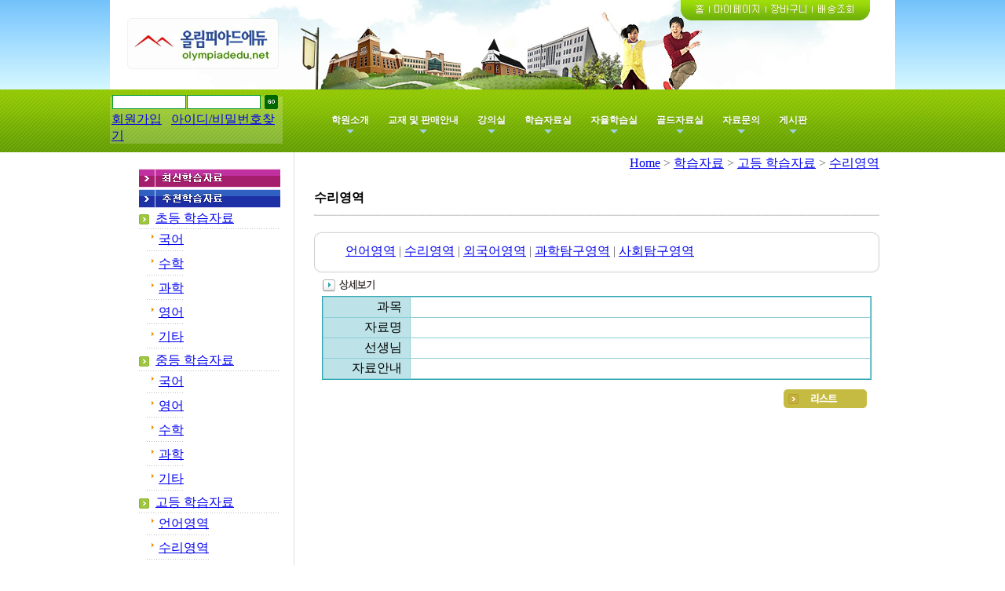

--- FILE ---
content_type: text/html
request_url: https://olympiadedu.net/sub/catalog.php?CatNo=150&Page=View&No=629&Options=N&PHPSESSID=ab7e8eb11317cc14337fcf45da8b6127&ckattempt=1
body_size: 8136
content:
<html>
<head>
<title>
올림피아드에듀</title>
<meta http-equiv="Content-Type" content="text/html; charset=euc-kr">
<meta http-equiv="Cache-Control" content="no-cache">
<meta http-equiv="Pragma" content="no-cache">
<script language = "JavaScript">
<!-- 
// 상세 검색
function Detail_Search(ref) {
	var window_left = (screen.width-640)/2;
	var window_top = (screen.height-480)/2;
	window.open(ref,"Detail_Search",'width=500,height=300,status=no,scrollbars=no,top=' + window_top + ',left=' + window_left + '');
}

function Search_Checked(form) {
	if (!form.keyword.value) {
		alert("검색하실 키워드를 입력하여 주십시오.");
		form.keyword.focus();
		return false;
	}
	return true;
}

function NewWindow(mypage, myname, w, h, scroll) { 
var winl = (screen.width - w) / 2; 
var wint = (screen.height - h) / 2; 
winprops = 'height='+h+',width='+w+',top='+wint+',left='+winl+',scrollbars='+scroll+',resizable' 
win = window.open(mypage, myname, winprops) 
if (parseInt(navigator.appVersion) >= 4) { win.window.focus(); } 
} 


function View_Large_Picture(Code) {
	window.open('./picture_view.php?Code='+Code,"checkIDWin",'width=630,height=520,status=no');
}

function new_window(name, url, left, top, width, height, toolbar, menubar, statusbar, scrollbar, resizable) 
{ 
  toolbar_str = toolbar ? 'yes' : 'no'; 
  menubar_str = menubar ? 'yes' : 'no'; 
  statusbar_str = statusbar ? 'yes' : 'no'; 
  scrollbar_str = scrollbar ? 'yes' : 'no'; 
  resizable_str = resizable ? 'yes' : 'no'; 
  window.open(url, name, 'left='+left+',top='+top+',width='+width+',height='+height+',toolbar='+toolbar_str+',menubar='+menubar_str+',status='+statusbar_str+',scrollbars='+scrollbar_str+',resizable='+resizable_str); 
} 
// --> 
</script>
<script language="JavaScript" type="text/JavaScript" src="https://www.olympiadedu.net/embed.js"></script>

<style type="text/css">
<!--
@import url("https://www.olympiadedu.net/style.css");
@import url("style.css");
-->
</style>


<script type="text/javascript"> //<![CDATA[ 
var tlJsHost = ((window.location.protocol == "https:") ? "https://secure.comodo.com/" : "http://www.trustlogo.com/");
document.write(unescape("%3Cscript src='" + tlJsHost + "trustlogo/javascript/trustlogo.js' type='text/javascript'%3E%3C/script%3E"));
//]]>
</script>

</head>

<body leftmargin="0" topmargin="0" marginwidth="0" marginheight="0">
<a name="top"></a> 
<table width="100%" border="0" cellspacing="0" cellpadding="0">
	<tr>
		<td background="/img/topimg/index_top_bg.gif" align="center">
			<img src="/img/topimg/top.jpg"  border="0" usemap="#In_Map"> 	
		</td>
	</tr>
</table>
<table width="100%" border="0" cellspacing="0" cellpadding="0">
  <tr>
    <td background="/img/topimg/top_menu_bg.gif"><div align="center"><table width="1000" border="0" cellspacing="0" cellpadding="0">
   <tr>
           
    <td width="200" height="80" background="https://www.olympiadedu.net/img/leftimg/startloginimg/login.gif"><div align="center">

<!-- 로그인 폼 시작 //-->
<script language = "JavaScript">
<!-- 
function LoginForm(Form){
	if (Form.ID.value==""){
		alert("아이디를 입력하여 주십시요.");
		Form.ID.focus();
		return false;
	}
	if (Form.Pass.value==""){
		alert("비밀번호를 입력하여 주십시요.");
		Form.Pass.focus();
		return false;
	}
}			
// --> 
</script>

<!--실시간원격강의실 웹보드 시작 폼값넘김은 bottom.php하단에 있음.같이 수정해야함.-->
<script language = "JavaScript">
<!-- 
// 큰사진 보기
function View_Large_Picture(Code) {
	var window_left = (screen.width-640)/2;
	var window_top = (screen.height-480)/2;
	window.open('./picture_view.php?Code='+Code,"checkIDWin",'width=450,height=300,status=no,scrollbars=yes,top=' + window_top + ',left=' + window_left + '');
}
function onSubmit()
{
	userid = document.subForm.userid.value;
	if(userid=="") {
		alert("회원가입후 이용해 주시기 바랍니다.");
		return ;
	}
	var objWO = null;
	objWO = window.open("","myboard","top=0,left=0,width=820,height=640,scrollbars=yes"); 
	var f = document.subForm;
	f.target = "myboard";
	f.action = "http://www.webboard.co.kr/myboard.asp";
	f.submit();
}

function onSubmit()
{
	var f		= document.frm;
	f.action	= "http://www.webboard.co.kr/corps/index.php";
	f.target	= "_blank";
	f.submit();	
}
//-->
</script>
<!--실시간원격강의실 웹보드 끝-->

<table width="220" border="0" align="center" cellpadding="0" cellspacing="0">
  <form name='Login_Form' method='POST' action='https://www.olympiadedu.net:50887/member/login.php' onsubmit='return LoginForm(this)'><input type="hidden" name="PHPSESSID" value="ab7e8eb11317cc14337fcf45da8b6127" />
    <input type='hidden' name='Login' value='Login'>
    <input type='hidden' name='Prev_URL' value=''>
    <tr> 
      <td height="19"> 
        	<table border="0" align="center" cellpadding="0" cellspacing="0">
          <tr> 
            <td width="95"><div align="center"> 
                <input name="ID" type="text"    style="font-size:12px;width:98%;color:#666666;background-color:#ffffff;border-color:#009933;border-style:solid;border-width:1px;">
              </div></td>
            <td width="95"><div align="center"> 
                <input name="Pass" type="password"  style="font-size:12px;width:98%;color:#666666;background-color:#ffffff;border-color:#009933;border-style:solid;border-width:1px;">
              </div></td>
            <td width="25"><div align="center"> 
                <input name="image" type=image onfocus=this.blur() src="https://www.olympiadedu.net/img/leftimg/startloginimg/login_bt.gif"  border="0" >
              </div></td>
          </tr>
        </table>  		  
              </td>
    </tr>
    <tr> 
      <td valign="top">
	  <table border="0" align="center" cellpadding="0" cellspacing="2">
                    <tr> 
            <td><a href="../member/member_agree.php?PHPSESSID=ab7e8eb11317cc14337fcf45da8b6127" onfocus=this.blur()>회원가입</a>&nbsp;&nbsp;&nbsp;<a href="../member/find_pass.php?PHPSESSID=ab7e8eb11317cc14337fcf45da8b6127" onfocus=this.blur()>아이디/비밀번호찾기</a></td>

          </tr>
                  </table></td>
    </tr>
  </form>
</table>
<!-- 로그인 폼 끝 //-->

</div></td>

		
		<td width="800" background="/img/topimg/top_menu.gif" align="center">
		<div style='padding-left:50px;'>
			
    <!-- SmartMenus core CSS (required) -->
    <link href="/jmenu/css/sm-core-css.css" rel="stylesheet" type="text/css" />
    <!-- "sm-blue" menu theme (optional, you can use your own CSS, too) -->
    <link href="/jmenu/css/sm-blue/sm-blue.css" rel="stylesheet" type="text/css" />




    <nav id="main-nav">
      <!-- Sample menu definition -->
      <ul id="main-menu" class="sm sm-blue">


					 <li><a href="/sub/page_catalog.php?CatNo=1&PHPSESSID=ab7e8eb11317cc14337fcf45da8b6127">학원소개</a>
			 
				<ul>
										 <li><a href="/sub/page_catalog.php?CatNo=5&PHPSESSID=ab7e8eb11317cc14337fcf45da8b6127">학원소개</a></li>
					 					 <li><a href="/sub/page_catalog.php?CatNo=6&PHPSESSID=ab7e8eb11317cc14337fcf45da8b6127">찾아오시는길</a></li>
					 				</ul>

			 </li>
					 <li><a href="/sub/catalog.php?CatNo=1&PHPSESSID=ab7e8eb11317cc14337fcf45da8b6127">교재 및 판매안내</a>
			 
				<ul>
										 <li><a href="/sub/catalog.php?CatNo=7&Sort=&OutLine=menu0outline&PHPSESSID=ab7e8eb11317cc14337fcf45da8b6127">수학</a></li>
					 					 <li><a href="/sub/catalog.php?CatNo=210&Sort=&OutLine=menu1outline&PHPSESSID=ab7e8eb11317cc14337fcf45da8b6127">과학</a></li>
					 					 <li><a href="/sub/catalog.php?CatNo=211&Sort=&OutLine=menu2outline&PHPSESSID=ab7e8eb11317cc14337fcf45da8b6127">영어</a></li>
					 					 <li><a href="/sub/catalog.php?CatNo=212&Sort=&OutLine=menu3outline&PHPSESSID=ab7e8eb11317cc14337fcf45da8b6127">논술</a></li>
					 					 <li><a href="/sub/catalog.php?CatNo=213&Sort=&OutLine=menu4outline&PHPSESSID=ab7e8eb11317cc14337fcf45da8b6127">기타</a></li>
					 				</ul>

			 </li>
					 <li><a href="/sub/page_catalog.php?CatNo=36&PHPSESSID=ab7e8eb11317cc14337fcf45da8b6127">강의실</a>
			 
				<ul>
										 <li><a href="/sub/page_catalog.php?CatNo=37&PHPSESSID=ab7e8eb11317cc14337fcf45da8b6127">무료강의실 </a></li>
					 					 <li><a href="/sub/page_catalog.php?CatNo=38&PHPSESSID=ab7e8eb11317cc14337fcf45da8b6127">동영상 강의실</a></li>
					 					 <li><a href="/sub/page_catalog.php?CatNo=40&PHPSESSID=ab7e8eb11317cc14337fcf45da8b6127">화상 강의실</a></li>
					 					 <li><a href="/sub/page_catalog.php?CatNo=41&PHPSESSID=ab7e8eb11317cc14337fcf45da8b6127">실시간 원격강의실</a></li>
					 				</ul>

			 </li>
					 <li><a href="/sub/catalog.php?CatNo=5&PHPSESSID=ab7e8eb11317cc14337fcf45da8b6127">학습자료실</a>
			 
				<ul>
										 <li><a href="/sub/catalog.php?CatNo=131&Sort=&OutLine=menu0outline&PHPSESSID=ab7e8eb11317cc14337fcf45da8b6127">초등 학습자료</a></li>
					 					 <li><a href="/sub/catalog.php?CatNo=132&Sort=&OutLine=menu1outline&PHPSESSID=ab7e8eb11317cc14337fcf45da8b6127">중등 학습자료</a></li>
					 					 <li><a href="/sub/catalog.php?CatNo=133&Sort=&OutLine=menu2outline&PHPSESSID=ab7e8eb11317cc14337fcf45da8b6127">고등 학습자료</a></li>
					 					 <li><a href="/sub/catalog.php?CatNo=134&Sort=&OutLine=menu4outline&PHPSESSID=ab7e8eb11317cc14337fcf45da8b6127">특목고 입시자료</a></li>
					 					 <li><a href="/sub/catalog.php?CatNo=135&Sort=&OutLine=menu5outline&PHPSESSID=ab7e8eb11317cc14337fcf45da8b6127">경시 학습자료</a></li>
					 					 <li><a href="/sub/catalog.php?CatNo=136&Sort=&OutLine=menu6outline&PHPSESSID=ab7e8eb11317cc14337fcf45da8b6127">올림피아드 자료</a></li>
					 				</ul>

			 </li>
					 <li><a href="/sub/catalog.php?CatNo=6&PHPSESSID=ab7e8eb11317cc14337fcf45da8b6127">자율학습실</a>
			 
				<ul>
										 <li><a href="/sub/catalog.php?CatNo=182&Sort=&OutLine=menu0outline&PHPSESSID=ab7e8eb11317cc14337fcf45da8b6127">초등부 학습실</a></li>
					 					 <li><a href="/sub/catalog.php?CatNo=183&Sort=&OutLine=menu1outline&PHPSESSID=ab7e8eb11317cc14337fcf45da8b6127">중등부 학습실</a></li>
					 					 <li><a href="/sub/catalog.php?CatNo=184&Sort=&OutLine=menu2outline&PHPSESSID=ab7e8eb11317cc14337fcf45da8b6127">고등부 학습실</a></li>
					 					 <li><a href="/sub/catalog.php?CatNo=185&Sort=&OutLine=menu4outline&PHPSESSID=ab7e8eb11317cc14337fcf45da8b6127">특목반 학습실</a></li>
					 					 <li><a href="/sub/catalog.php?CatNo=186&Sort=&OutLine=menu5outline&PHPSESSID=ab7e8eb11317cc14337fcf45da8b6127">경시반 학습실</a></li>
					 					 <li><a href="/sub/catalog.php?CatNo=187&Sort=&OutLine=menu6outline&PHPSESSID=ab7e8eb11317cc14337fcf45da8b6127">올림피아드 학습실</a></li>
					 				</ul>

			 </li>
					 <li><a href="/sub/catalog.php?CatNo=378&PHPSESSID=ab7e8eb11317cc14337fcf45da8b6127">골드자료실</a>
			 
				<ul>
										 <li><a href="/sub/catalog.php?CatNo=379&Sort=&OutLine=menu0outline&PHPSESSID=ab7e8eb11317cc14337fcf45da8b6127">초등 학습자료</a></li>
					 					 <li><a href="/sub/catalog.php?CatNo=380&Sort=&OutLine=menu1outline&PHPSESSID=ab7e8eb11317cc14337fcf45da8b6127">중등 학습자료</a></li>
					 					 <li><a href="/sub/catalog.php?CatNo=381&Sort=&OutLine=menu2outline&PHPSESSID=ab7e8eb11317cc14337fcf45da8b6127">고등 학습자료</a></li>
					 					 <li><a href="/sub/catalog.php?CatNo=382&Sort=&OutLine=menu4outline&PHPSESSID=ab7e8eb11317cc14337fcf45da8b6127">특목고 입시자료</a></li>
					 					 <li><a href="/sub/catalog.php?CatNo=383&Sort=&OutLine=menu5outline&PHPSESSID=ab7e8eb11317cc14337fcf45da8b6127">경시 학습자료</a></li>
					 					 <li><a href="/sub/catalog.php?CatNo=384&Sort=&OutLine=menu6outline&PHPSESSID=ab7e8eb11317cc14337fcf45da8b6127">올림피아드 자료</a></li>
					 				</ul>

			 </li>
					 <li><a href="/sub/page_catalog.php?CatNo=49&PHPSESSID=ab7e8eb11317cc14337fcf45da8b6127">자료문의</a>
			 
				<ul>
										 <li><a href="/sub/page_catalog.php?CatNo=49&PHPSESSID=ab7e8eb11317cc14337fcf45da8b6127">자료문의 및 상담신청 </a></li>
					 					 <li><a href="/sub/page_catalog.php?CatNo=50&PHPSESSID=ab7e8eb11317cc14337fcf45da8b6127">자료목록 게시판 </a></li>
					 				</ul>

			 </li>
					 <li><a href="/sub/page_catalog.php?CatNo=4&PHPSESSID=ab7e8eb11317cc14337fcf45da8b6127">게시판</a>
			 
				<ul>
										 <li><a href="/sub/page_catalog.php?CatNo=7&PHPSESSID=ab7e8eb11317cc14337fcf45da8b6127">공지사항</a></li>
					 					 <li><a href="/sub/page_catalog.php?CatNo=8&PHPSESSID=ab7e8eb11317cc14337fcf45da8b6127">Q&A</a></li>
					 				</ul>

			 </li>
		
    </nav>





    <!-- jQuery -->
    <script type="text/javascript" src="/jmenu/libs/jquery/jquery.js"></script>
    <!-- SmartMenus jQuery plugin -->
    <script type="text/javascript" src="/jmenu/jquery.smartmenus.js"></script>



    <!-- SmartMenus jQuery init -->
    <script type="text/javascript">
    	$(function() {
    		$('#main-menu').smartmenus({
    			subMenusSubOffsetX: 1,
    			subMenusSubOffsetY: -8
    		});
    		$('#main-menu').smartmenus('keyboardSetHotkey', '123', 'shiftKey');
    	});
    </script>


		</td>

	</tr>
</table>
		
		
<!--
			<textarea id="emb_02" style="display:none;" cols="0" rows="0">
			<object classid="clsid:D27CDB6E-AE6D-11cf-96B8-444553540000" codebase="http://download.macromedia.com/pub/shockwave/cabs/flash/swflash.cab#version=6,0,29,0" width="707" height="80">
			<param name="movie" value="/img/topimg/top_menu.swf">
			<param name="quality" value="high">
			<param name="wmode" value="transparent">
			<embed src="/img/topimg/top_menu.swf" quality="high" pluginspage="http://www.macromedia.com/go/getflashplayer" type="application/x-shockwave-flash" width="707" height="80"></embed></object>
			</textarea>
			<script language="javascript">WriteEmbed('emb_02')</script>
-->



</div></td>
  </tr>
</table>

<map name="In_Map">
  <area shape="rect" coords="19,24,217,88" href="/index.php?PHPSESSID=ab7e8eb11317cc14337fcf45da8b6127" onfocus=this.blur()>
  <area shape="rect" coords="739,0,759,21" href="/index.php?PHPSESSID=ab7e8eb11317cc14337fcf45da8b6127" onfocus=this.blur()>
  <area shape="rect" coords="766,2,831,20" href="/member/mypage.php?PHPSESSID=ab7e8eb11317cc14337fcf45da8b6127" onfocus=this.blur()>
  <area shape="rect" coords="839,4,894,21" href="/sub/shopping_cart.php?PHPSESSID=ab7e8eb11317cc14337fcf45da8b6127" onfocus=this.blur()>
  <area shape="rect" coords="902,3,949,23" href="/member/mypage.php?page=bookhistory&PHPSESSID=ab7e8eb11317cc14337fcf45da8b6127" onfocus=this.blur()>
</map>	
<!--Top End
<div align="center">
<textarea id="emb_01" style="display:none;" cols="0" rows="0">
        <object classid="clsid:D27CDB6E-AE6D-11cf-96B8-444553540000" codebase="http://download.macromedia.com/pub/shockwave/cabs/flash/swflash.cab#version=6,0,29,0" width="1000" height="114">
          <param name="movie" value="/img/topimg/sub_top.swf">
          <param name="quality" value="high">
<param name="wmode" value="transparent">
          <embed src="/img/topimg/sub_top.swf" quality="high" pluginspage="http://www.macromedia.com/go/getflashplayer" type="application/x-shockwave-flash" width="1000" height="114"></embed>
</textarea>
<script language="javascript">WriteEmbed('emb_01')</script></object>
      </div>
-->

<table width="960" border="0" align="center" cellpadding="0" cellspacing="0">
  <tr valign="top"> 
    <td width="215"  style='border-right:1px #dfdfdf solid;padding:20px 0px;'>  <script type="text/javascript">
  
  document.write('<style>');
  document.write('.cnj_menu{display: none;}')
  document.write('</style>');
  
  function SwitchMenu(obj){
      if(document.getElementById){
        var el = document.getElementById(obj);
        var ar = document.getElementById("cnjdiv").getElementsByTagName("span");
        if(el.style.display != "block") {
          for (var i=0; i<ar.length; i++){
            if (ar[i].className=="cnj_menu")
            ar[i].style.display = "none";
          }
          el.style.display = "block";
      }else{
        el.style.display = "none";
      }
    }
  }

	function showhide(what,No,Sort,out){
	if (what.style.display=='none'){
	what.style.display='';
	location.href='./catalog.php?CatNo='+No+'&Sort='+Sort+'&OutLine='+out;
	}
	else{
	what.style.display='none'
	}
	}
  
  </script>

<table width="180" border="0" align="center" cellpadding="0" cellspacing="0">
  <tr>
    <td><a href="../sub/catalog.php?Page=Search&Type=New&CatNo=5&PHPSESSID=ab7e8eb11317cc14337fcf45da8b6127"><img src="../img/leftimg/bt_study_01.gif" width="184" height="26" border="0"></a></td>
  </tr>
  <tr>
    <td><a href="../sub/catalog.php?Page=Search&Type=Chu&CatNo=5&PHPSESSID=ab7e8eb11317cc14337fcf45da8b6127"><img src="../img/leftimg/bt_study_02.gif" width="184" height="26" border="0"></a></td>
  </tr>
</table>

<table width="180" border="0" cellpadding="0" cellspacing="0" align=center>
  <tr> 
    <td> <table width="100%" border="0" cellpadding="0" cellspacing="0" align=center>
        
			<tr>
			<td height='25'>
			<img src=../img/leftimg/dot_01.gif align=absmiddle>&nbsp;
			<span id='menu0'><a href="javascript:showhide(menu0outline,131,'','menu0outline')" class=pagemenu> 초등 학습자료</a></span>
			
			</td>
			</tr>
			<tr height=1>
			<td background=./images/line_dot.gif></td>
			</tr>			
			<tr>
			<td width='100%'>
			<span id='menu0outline' style="display:'none'">
				<table width='180' border='0' cellspacing='0' cellpadding='0' height='20'>
					<tr>
						<td height='20'>

<table width>
<tr>
<td valign=top>&nbsp;</td>
<td valign=top><img src=../img/leftimg/dot_02.gif align=absmiddle></td>
<td><a href=./catalog.php?CatNo=137&Sort=&OutLine=&PHPSESSID=ab7e8eb11317cc14337fcf45da8b6127 class=pagesubmenu>국어</a></td>
</tr>
<tr height=1>
<td valign=top></td>
<td background=./images/line_dot.gif colspan=2></td>
</tr>
</table>
							
						</td>
					</tr>
				</table>  
				<table width='180' border='0' cellspacing='0' cellpadding='0' height='20'>
					<tr>
						<td height='20'>

<table width>
<tr>
<td valign=top>&nbsp;</td>
<td valign=top><img src=../img/leftimg/dot_02.gif align=absmiddle></td>
<td><a href=./catalog.php?CatNo=138&Sort=&OutLine=&PHPSESSID=ab7e8eb11317cc14337fcf45da8b6127 class=pagesubmenu>수학</a></td>
</tr>
<tr height=1>
<td valign=top></td>
<td background=./images/line_dot.gif colspan=2></td>
</tr>
</table>
							
						</td>
					</tr>
				</table>  
				<table width='180' border='0' cellspacing='0' cellpadding='0' height='20'>
					<tr>
						<td height='20'>

<table width>
<tr>
<td valign=top>&nbsp;</td>
<td valign=top><img src=../img/leftimg/dot_02.gif align=absmiddle></td>
<td><a href=./catalog.php?CatNo=139&Sort=&OutLine=&PHPSESSID=ab7e8eb11317cc14337fcf45da8b6127 class=pagesubmenu>과학</a></td>
</tr>
<tr height=1>
<td valign=top></td>
<td background=./images/line_dot.gif colspan=2></td>
</tr>
</table>
							
						</td>
					</tr>
				</table>  
				<table width='180' border='0' cellspacing='0' cellpadding='0' height='20'>
					<tr>
						<td height='20'>

<table width>
<tr>
<td valign=top>&nbsp;</td>
<td valign=top><img src=../img/leftimg/dot_02.gif align=absmiddle></td>
<td><a href=./catalog.php?CatNo=141&Sort=&OutLine=&PHPSESSID=ab7e8eb11317cc14337fcf45da8b6127 class=pagesubmenu>영어</a></td>
</tr>
<tr height=1>
<td valign=top></td>
<td background=./images/line_dot.gif colspan=2></td>
</tr>
</table>
							
						</td>
					</tr>
				</table>  
				<table width='180' border='0' cellspacing='0' cellpadding='0' height='20'>
					<tr>
						<td height='20'>

<table width>
<tr>
<td valign=top>&nbsp;</td>
<td valign=top><img src=../img/leftimg/dot_02.gif align=absmiddle></td>
<td><a href=./catalog.php?CatNo=142&Sort=&OutLine=&PHPSESSID=ab7e8eb11317cc14337fcf45da8b6127 class=pagesubmenu>기타</a></td>
</tr>
<tr height=1>
<td valign=top></td>
<td background=./images/line_dot.gif colspan=2></td>
</tr>
</table>
							
						</td>
					</tr>
				</table>
					</span>
			</td>
			</tr>
			<tr>
			<td height='25'>
			<img src=../img/leftimg/dot_01.gif align=absmiddle>&nbsp;
			<span id='menu1'><a href="javascript:showhide(menu1outline,132,'','menu1outline')" class=pagemenu> 중등 학습자료</a></span>
			
			</td>
			</tr>
			<tr height=1>
			<td background=./images/line_dot.gif></td>
			</tr>			
			<tr>
			<td width='100%'>
			<span id='menu1outline' style="display:'none'">
				<table width='180' border='0' cellspacing='0' cellpadding='0' height='20'>
					<tr>
						<td height='20'>

<table width>
<tr>
<td valign=top>&nbsp;</td>
<td valign=top><img src=../img/leftimg/dot_02.gif align=absmiddle></td>
<td><a href=./catalog.php?CatNo=143&Sort=&OutLine=&PHPSESSID=ab7e8eb11317cc14337fcf45da8b6127 class=pagesubmenu>국어</a></td>
</tr>
<tr height=1>
<td valign=top></td>
<td background=./images/line_dot.gif colspan=2></td>
</tr>
</table>
							
						</td>
					</tr>
				</table>  
				<table width='180' border='0' cellspacing='0' cellpadding='0' height='20'>
					<tr>
						<td height='20'>

<table width>
<tr>
<td valign=top>&nbsp;</td>
<td valign=top><img src=../img/leftimg/dot_02.gif align=absmiddle></td>
<td><a href=./catalog.php?CatNo=144&Sort=&OutLine=&PHPSESSID=ab7e8eb11317cc14337fcf45da8b6127 class=pagesubmenu>영어</a></td>
</tr>
<tr height=1>
<td valign=top></td>
<td background=./images/line_dot.gif colspan=2></td>
</tr>
</table>
							
						</td>
					</tr>
				</table>  
				<table width='180' border='0' cellspacing='0' cellpadding='0' height='20'>
					<tr>
						<td height='20'>

<table width>
<tr>
<td valign=top>&nbsp;</td>
<td valign=top><img src=../img/leftimg/dot_02.gif align=absmiddle></td>
<td><a href=./catalog.php?CatNo=145&Sort=&OutLine=&PHPSESSID=ab7e8eb11317cc14337fcf45da8b6127 class=pagesubmenu>수학</a></td>
</tr>
<tr height=1>
<td valign=top></td>
<td background=./images/line_dot.gif colspan=2></td>
</tr>
</table>
							
						</td>
					</tr>
				</table>  
				<table width='180' border='0' cellspacing='0' cellpadding='0' height='20'>
					<tr>
						<td height='20'>

<table width>
<tr>
<td valign=top>&nbsp;</td>
<td valign=top><img src=../img/leftimg/dot_02.gif align=absmiddle></td>
<td><a href=./catalog.php?CatNo=146&Sort=&OutLine=&PHPSESSID=ab7e8eb11317cc14337fcf45da8b6127 class=pagesubmenu>과학</a></td>
</tr>
<tr height=1>
<td valign=top></td>
<td background=./images/line_dot.gif colspan=2></td>
</tr>
</table>
							
						</td>
					</tr>
				</table>  
				<table width='180' border='0' cellspacing='0' cellpadding='0' height='20'>
					<tr>
						<td height='20'>

<table width>
<tr>
<td valign=top>&nbsp;</td>
<td valign=top><img src=../img/leftimg/dot_02.gif align=absmiddle></td>
<td><a href=./catalog.php?CatNo=148&Sort=&OutLine=&PHPSESSID=ab7e8eb11317cc14337fcf45da8b6127 class=pagesubmenu>기타</a></td>
</tr>
<tr height=1>
<td valign=top></td>
<td background=./images/line_dot.gif colspan=2></td>
</tr>
</table>
							
						</td>
					</tr>
				</table>
					</span>
			</td>
			</tr>
			<tr>
			<td height='25'>
			<img src=../img/leftimg/dot_01.gif align=absmiddle>&nbsp;
			<span id='menu2'><a href="javascript:showhide(menu2outline,133,'','menu2outline')" class=pagemenu> 고등 학습자료</a></span>
			
			</td>
			</tr>
			<tr height=1>
			<td background=./images/line_dot.gif></td>
			</tr>			
			<tr>
			<td width='100%'>
			<span id='menu2outline' style="display:'none'">
				<table width='180' border='0' cellspacing='0' cellpadding='0' height='20'>
					<tr>
						<td height='20'>

<table width>
<tr>
<td valign=top>&nbsp;</td>
<td valign=top><img src=../img/leftimg/dot_02.gif align=absmiddle></td>
<td><a href=./catalog.php?CatNo=149&Sort=&OutLine=&PHPSESSID=ab7e8eb11317cc14337fcf45da8b6127 class=pagesubmenu>언어영역</a></td>
</tr>
<tr height=1>
<td valign=top></td>
<td background=./images/line_dot.gif colspan=2></td>
</tr>
</table>
							
						</td>
					</tr>
				</table>  
				<table width='180' border='0' cellspacing='0' cellpadding='0' height='20'>
					<tr>
						<td height='20'>

<table width>
<tr>
<td valign=top>&nbsp;</td>
<td valign=top><img src=../img/leftimg/dot_02.gif align=absmiddle></td>
<td><a href=./catalog.php?CatNo=150&Sort=&OutLine=&PHPSESSID=ab7e8eb11317cc14337fcf45da8b6127 class=pagesubmenu>수리영역</a></td>
</tr>
<tr height=1>
<td valign=top></td>
<td background=./images/line_dot.gif colspan=2></td>
</tr>
</table>
							
						</td>
					</tr>
				</table>  
				<table width='180' border='0' cellspacing='0' cellpadding='0' height='20'>
					<tr>
						<td height='20'>

<table width>
<tr>
<td valign=top>&nbsp;</td>
<td valign=top><img src=../img/leftimg/dot_02.gif align=absmiddle></td>
<td><a href=./catalog.php?CatNo=151&Sort=&OutLine=&PHPSESSID=ab7e8eb11317cc14337fcf45da8b6127 class=pagesubmenu>외국어영역</a></td>
</tr>
<tr height=1>
<td valign=top></td>
<td background=./images/line_dot.gif colspan=2></td>
</tr>
</table>
							
						</td>
					</tr>
				</table>  
				<table width='180' border='0' cellspacing='0' cellpadding='0' height='20'>
					<tr>
						<td height='20'>

<table width>
<tr>
<td valign=top>&nbsp;</td>
<td valign=top><img src=../img/leftimg/dot_02.gif align=absmiddle></td>
<td><a href=./catalog.php?CatNo=152&Sort=&OutLine=&PHPSESSID=ab7e8eb11317cc14337fcf45da8b6127 class=pagesubmenu>과학탐구영역</a></td>
</tr>
<tr height=1>
<td valign=top></td>
<td background=./images/line_dot.gif colspan=2></td>
</tr>
</table>
							
						</td>
					</tr>
				</table>  
				<table width='180' border='0' cellspacing='0' cellpadding='0' height='20'>
					<tr>
						<td height='20'>

<table width>
<tr>
<td valign=top>&nbsp;</td>
<td valign=top><img src=../img/leftimg/dot_02.gif align=absmiddle></td>
<td><a href=./catalog.php?CatNo=153&Sort=&OutLine=&PHPSESSID=ab7e8eb11317cc14337fcf45da8b6127 class=pagesubmenu>사회탐구영역</a></td>
</tr>
<tr height=1>
<td valign=top></td>
<td background=./images/line_dot.gif colspan=2></td>
</tr>
</table>
							
						</td>
					</tr>
				</table>
					</span>
			</td>
			</tr>
			<tr>
			<td height='25'>
			<img src=../img/leftimg/dot_01.gif align=absmiddle>&nbsp;
			<span id='menu3'><a href="javascript:showhide(menu3outline,521,'','menu3outline')" class=pagemenu> 수리 논구술자료</a></span>
			
			</td>
			</tr>
			<tr height=1>
			<td background=./images/line_dot.gif></td>
			</tr>			
			<tr>
			<td width='100%'>
			<span id='menu3outline' style="display:'none'">
				<table width='180' border='0' cellspacing='0' cellpadding='0' height='20'>
					<tr>
						<td height='20'>

<table width>
<tr>
<td valign=top>&nbsp;</td>
<td valign=top><img src=../img/leftimg/dot_02.gif align=absmiddle></td>
<td><a href=./catalog.php?CatNo=522&Sort=&OutLine=&PHPSESSID=ab7e8eb11317cc14337fcf45da8b6127 class=pagesubmenu>서울대학교</a></td>
</tr>
<tr height=1>
<td valign=top></td>
<td background=./images/line_dot.gif colspan=2></td>
</tr>
</table>
							
						</td>
					</tr>
				</table>  
				<table width='180' border='0' cellspacing='0' cellpadding='0' height='20'>
					<tr>
						<td height='20'>

<table width>
<tr>
<td valign=top>&nbsp;</td>
<td valign=top><img src=../img/leftimg/dot_02.gif align=absmiddle></td>
<td><a href=./catalog.php?CatNo=523&Sort=&OutLine=&PHPSESSID=ab7e8eb11317cc14337fcf45da8b6127 class=pagesubmenu>연세대학교</a></td>
</tr>
<tr height=1>
<td valign=top></td>
<td background=./images/line_dot.gif colspan=2></td>
</tr>
</table>
							
						</td>
					</tr>
				</table>  
				<table width='180' border='0' cellspacing='0' cellpadding='0' height='20'>
					<tr>
						<td height='20'>

<table width>
<tr>
<td valign=top>&nbsp;</td>
<td valign=top><img src=../img/leftimg/dot_02.gif align=absmiddle></td>
<td><a href=./catalog.php?CatNo=524&Sort=&OutLine=&PHPSESSID=ab7e8eb11317cc14337fcf45da8b6127 class=pagesubmenu>고려대학교</a></td>
</tr>
<tr height=1>
<td valign=top></td>
<td background=./images/line_dot.gif colspan=2></td>
</tr>
</table>
							
						</td>
					</tr>
				</table>
					</span>
			</td>
			</tr>
			<tr>
			<td height='25'>
			<img src=../img/leftimg/dot_01.gif align=absmiddle>&nbsp;
			<span id='menu4'><a href="javascript:showhide(menu4outline,134,'','menu4outline')" class=pagemenu> 특목고 입시자료</a></span>
			
			</td>
			</tr>
			<tr height=1>
			<td background=./images/line_dot.gif></td>
			</tr>			
			<tr>
			<td width='100%'>
			<span id='menu4outline' style="display:'none'">
				<table width='180' border='0' cellspacing='0' cellpadding='0' height='20'>
					<tr>
						<td height='20'>

<table width>
<tr>
<td valign=top>&nbsp;</td>
<td valign=top><img src=../img/leftimg/dot_02.gif align=absmiddle></td>
<td><a href=./catalog.php?CatNo=154&Sort=&OutLine=&PHPSESSID=ab7e8eb11317cc14337fcf45da8b6127 class=pagesubmenu>수학</a></td>
</tr>
<tr height=1>
<td valign=top></td>
<td background=./images/line_dot.gif colspan=2></td>
</tr>
</table>
							
						</td>
					</tr>
				</table>  
				<table width='180' border='0' cellspacing='0' cellpadding='0' height='20'>
					<tr>
						<td height='20'>

<table width>
<tr>
<td valign=top>&nbsp;</td>
<td valign=top><img src=../img/leftimg/dot_02.gif align=absmiddle></td>
<td><a href=./catalog.php?CatNo=308&Sort=&OutLine=&PHPSESSID=ab7e8eb11317cc14337fcf45da8b6127 class=pagesubmenu>과학</a></td>
</tr>
<tr height=1>
<td valign=top></td>
<td background=./images/line_dot.gif colspan=2></td>
</tr>
</table>
							
						</td>
					</tr>
				</table>  
				<table width='180' border='0' cellspacing='0' cellpadding='0' height='20'>
					<tr>
						<td height='20'>

<table width>
<tr>
<td valign=top>&nbsp;</td>
<td valign=top><img src=../img/leftimg/dot_02.gif align=absmiddle></td>
<td><a href=./catalog.php?CatNo=155&Sort=&OutLine=&PHPSESSID=ab7e8eb11317cc14337fcf45da8b6127 class=pagesubmenu>영어</a></td>
</tr>
<tr height=1>
<td valign=top></td>
<td background=./images/line_dot.gif colspan=2></td>
</tr>
</table>
							
						</td>
					</tr>
				</table>  
				<table width='180' border='0' cellspacing='0' cellpadding='0' height='20'>
					<tr>
						<td height='20'>

<table width>
<tr>
<td valign=top>&nbsp;</td>
<td valign=top><img src=../img/leftimg/dot_02.gif align=absmiddle></td>
<td><a href=./catalog.php?CatNo=156&Sort=&OutLine=&PHPSESSID=ab7e8eb11317cc14337fcf45da8b6127 class=pagesubmenu>구술논술</a></td>
</tr>
<tr height=1>
<td valign=top></td>
<td background=./images/line_dot.gif colspan=2></td>
</tr>
</table>
							
						</td>
					</tr>
				</table>
					</span>
			</td>
			</tr>
			<tr>
			<td height='25'>
			<img src=../img/leftimg/dot_01.gif align=absmiddle>&nbsp;
			<span id='menu5'><a href="javascript:showhide(menu5outline,135,'','menu5outline')" class=pagemenu> 경시 학습자료</a></span>
			
			</td>
			</tr>
			<tr height=1>
			<td background=./images/line_dot.gif></td>
			</tr>			
			<tr>
			<td width='100%'>
			<span id='menu5outline' style="display:'none'">
				<table width='180' border='0' cellspacing='0' cellpadding='0' height='20'>
					<tr>
						<td height='20'>

<table width>
<tr>
<td valign=top>&nbsp;</td>
<td valign=top><img src=../img/leftimg/dot_02.gif align=absmiddle></td>
<td><a href=./catalog.php?CatNo=157&Sort=&OutLine=&PHPSESSID=ab7e8eb11317cc14337fcf45da8b6127 class=pagesubmenu>수학</a></td>
</tr>
<tr height=1>
<td valign=top></td>
<td background=./images/line_dot.gif colspan=2></td>
</tr>
</table>
							
						</td>
					</tr>
				</table>  
				<table width='180' border='0' cellspacing='0' cellpadding='0' height='20'>
					<tr>
						<td height='20'>

<table width>
<tr>
<td valign=top>&nbsp;</td>
<td valign=top><img src=../img/leftimg/dot_02.gif align=absmiddle></td>
<td><a href=./catalog.php?CatNo=158&Sort=&OutLine=&PHPSESSID=ab7e8eb11317cc14337fcf45da8b6127 class=pagesubmenu>과학</a></td>
</tr>
<tr height=1>
<td valign=top></td>
<td background=./images/line_dot.gif colspan=2></td>
</tr>
</table>
							
						</td>
					</tr>
				</table>  
				<table width='180' border='0' cellspacing='0' cellpadding='0' height='20'>
					<tr>
						<td height='20'>

<table width>
<tr>
<td valign=top>&nbsp;</td>
<td valign=top><img src=../img/leftimg/dot_02.gif align=absmiddle></td>
<td><a href=./catalog.php?CatNo=159&Sort=&OutLine=&PHPSESSID=ab7e8eb11317cc14337fcf45da8b6127 class=pagesubmenu>영어</a></td>
</tr>
<tr height=1>
<td valign=top></td>
<td background=./images/line_dot.gif colspan=2></td>
</tr>
</table>
							
						</td>
					</tr>
				</table>  
				<table width='180' border='0' cellspacing='0' cellpadding='0' height='20'>
					<tr>
						<td height='20'>

<table width>
<tr>
<td valign=top>&nbsp;</td>
<td valign=top><img src=../img/leftimg/dot_02.gif align=absmiddle></td>
<td><a href=./catalog.php?CatNo=160&Sort=&OutLine=&PHPSESSID=ab7e8eb11317cc14337fcf45da8b6127 class=pagesubmenu>국어</a></td>
</tr>
<tr height=1>
<td valign=top></td>
<td background=./images/line_dot.gif colspan=2></td>
</tr>
</table>
							
						</td>
					</tr>
				</table>
					</span>
			</td>
			</tr>
			<tr>
			<td height='25'>
			<img src=../img/leftimg/dot_01.gif align=absmiddle>&nbsp;
			<span id='menu6'><a href="javascript:showhide(menu6outline,136,'','menu6outline')" class=pagemenu> 올림피아드 자료</a></span>
			
			</td>
			</tr>
			<tr height=1>
			<td background=./images/line_dot.gif></td>
			</tr>			
			<tr>
			<td width='100%'>
			<span id='menu6outline' style="display:'none'">
				<table width='180' border='0' cellspacing='0' cellpadding='0' height='20'>
					<tr>
						<td height='20'>

<table width>
<tr>
<td valign=top>&nbsp;</td>
<td valign=top><img src=../img/leftimg/dot_02.gif align=absmiddle></td>
<td><a href=./catalog.php?CatNo=164&Sort=&OutLine=&PHPSESSID=ab7e8eb11317cc14337fcf45da8b6127 class=pagesubmenu>CaMO</a></td>
</tr>
<tr height=1>
<td valign=top></td>
<td background=./images/line_dot.gif colspan=2></td>
</tr>
</table>
							
						</td>
					</tr>
				</table>  
				<table width='180' border='0' cellspacing='0' cellpadding='0' height='20'>
					<tr>
						<td height='20'>

<table width>
<tr>
<td valign=top>&nbsp;</td>
<td valign=top><img src=../img/leftimg/dot_02.gif align=absmiddle></td>
<td><a href=./catalog.php?CatNo=174&Sort=&OutLine=&PHPSESSID=ab7e8eb11317cc14337fcf45da8b6127 class=pagesubmenu>Swedish MO</a></td>
</tr>
<tr height=1>
<td valign=top></td>
<td background=./images/line_dot.gif colspan=2></td>
</tr>
</table>
							
						</td>
					</tr>
				</table>  
				<table width='180' border='0' cellspacing='0' cellpadding='0' height='20'>
					<tr>
						<td height='20'>

<table width>
<tr>
<td valign=top>&nbsp;</td>
<td valign=top><img src=../img/leftimg/dot_02.gif align=absmiddle></td>
<td><a href=./catalog.php?CatNo=161&Sort=&OutLine=&PHPSESSID=ab7e8eb11317cc14337fcf45da8b6127 class=pagesubmenu>KMO</a></td>
</tr>
<tr height=1>
<td valign=top></td>
<td background=./images/line_dot.gif colspan=2></td>
</tr>
</table>
							
						</td>
					</tr>
				</table>  
				<table width='180' border='0' cellspacing='0' cellpadding='0' height='20'>
					<tr>
						<td height='20'>

<table width>
<tr>
<td valign=top>&nbsp;</td>
<td valign=top><img src=../img/leftimg/dot_02.gif align=absmiddle></td>
<td><a href=./catalog.php?CatNo=166&Sort=&OutLine=&PHPSESSID=ab7e8eb11317cc14337fcf45da8b6127 class=pagesubmenu>USAMO</a></td>
</tr>
<tr height=1>
<td valign=top></td>
<td background=./images/line_dot.gif colspan=2></td>
</tr>
</table>
							
						</td>
					</tr>
				</table>  
				<table width='180' border='0' cellspacing='0' cellpadding='0' height='20'>
					<tr>
						<td height='20'>

<table width>
<tr>
<td valign=top>&nbsp;</td>
<td valign=top><img src=../img/leftimg/dot_02.gif align=absmiddle></td>
<td><a href=./catalog.php?CatNo=165&Sort=&OutLine=&PHPSESSID=ab7e8eb11317cc14337fcf45da8b6127 class=pagesubmenu>Russian MO</a></td>
</tr>
<tr height=1>
<td valign=top></td>
<td background=./images/line_dot.gif colspan=2></td>
</tr>
</table>
							
						</td>
					</tr>
				</table>  
				<table width='180' border='0' cellspacing='0' cellpadding='0' height='20'>
					<tr>
						<td height='20'>

<table width>
<tr>
<td valign=top>&nbsp;</td>
<td valign=top><img src=../img/leftimg/dot_02.gif align=absmiddle></td>
<td><a href=./catalog.php?CatNo=167&Sort=&OutLine=&PHPSESSID=ab7e8eb11317cc14337fcf45da8b6127 class=pagesubmenu>Chinese MO</a></td>
</tr>
<tr height=1>
<td valign=top></td>
<td background=./images/line_dot.gif colspan=2></td>
</tr>
</table>
							
						</td>
					</tr>
				</table>  
				<table width='180' border='0' cellspacing='0' cellpadding='0' height='20'>
					<tr>
						<td height='20'>

<table width>
<tr>
<td valign=top>&nbsp;</td>
<td valign=top><img src=../img/leftimg/dot_02.gif align=absmiddle></td>
<td><a href=./catalog.php?CatNo=173&Sort=&OutLine=&PHPSESSID=ab7e8eb11317cc14337fcf45da8b6127 class=pagesubmenu>Vietnam MO</a></td>
</tr>
<tr height=1>
<td valign=top></td>
<td background=./images/line_dot.gif colspan=2></td>
</tr>
</table>
							
						</td>
					</tr>
				</table>  
				<table width='180' border='0' cellspacing='0' cellpadding='0' height='20'>
					<tr>
						<td height='20'>

<table width>
<tr>
<td valign=top>&nbsp;</td>
<td valign=top><img src=../img/leftimg/dot_02.gif align=absmiddle></td>
<td><a href=./catalog.php?CatNo=176&Sort=&OutLine=&PHPSESSID=ab7e8eb11317cc14337fcf45da8b6127 class=pagesubmenu>Indian MO</a></td>
</tr>
<tr height=1>
<td valign=top></td>
<td background=./images/line_dot.gif colspan=2></td>
</tr>
</table>
							
						</td>
					</tr>
				</table>  
				<table width='180' border='0' cellspacing='0' cellpadding='0' height='20'>
					<tr>
						<td height='20'>

<table width>
<tr>
<td valign=top>&nbsp;</td>
<td valign=top><img src=../img/leftimg/dot_02.gif align=absmiddle></td>
<td><a href=./catalog.php?CatNo=179&Sort=&OutLine=&PHPSESSID=ab7e8eb11317cc14337fcf45da8b6127 class=pagesubmenu>Bulgarian MO</a></td>
</tr>
<tr height=1>
<td valign=top></td>
<td background=./images/line_dot.gif colspan=2></td>
</tr>
</table>
							
						</td>
					</tr>
				</table>  
				<table width='180' border='0' cellspacing='0' cellpadding='0' height='20'>
					<tr>
						<td height='20'>

<table width>
<tr>
<td valign=top>&nbsp;</td>
<td valign=top><img src=../img/leftimg/dot_02.gif align=absmiddle></td>
<td><a href=./catalog.php?CatNo=180&Sort=&OutLine=&PHPSESSID=ab7e8eb11317cc14337fcf45da8b6127 class=pagesubmenu>Iranian MO</a></td>
</tr>
<tr height=1>
<td valign=top></td>
<td background=./images/line_dot.gif colspan=2></td>
</tr>
</table>
							
						</td>
					</tr>
				</table>  
				<table width='180' border='0' cellspacing='0' cellpadding='0' height='20'>
					<tr>
						<td height='20'>

<table width>
<tr>
<td valign=top>&nbsp;</td>
<td valign=top><img src=../img/leftimg/dot_02.gif align=absmiddle></td>
<td><a href=./catalog.php?CatNo=181&Sort=&OutLine=&PHPSESSID=ab7e8eb11317cc14337fcf45da8b6127 class=pagesubmenu>Romanian MO</a></td>
</tr>
<tr height=1>
<td valign=top></td>
<td background=./images/line_dot.gif colspan=2></td>
</tr>
</table>
							
						</td>
					</tr>
				</table>  
				<table width='180' border='0' cellspacing='0' cellpadding='0' height='20'>
					<tr>
						<td height='20'>

<table width>
<tr>
<td valign=top>&nbsp;</td>
<td valign=top><img src=../img/leftimg/dot_02.gif align=absmiddle></td>
<td><a href=./catalog.php?CatNo=309&Sort=&OutLine=&PHPSESSID=ab7e8eb11317cc14337fcf45da8b6127 class=pagesubmenu>Junior Balkan MO</a></td>
</tr>
<tr height=1>
<td valign=top></td>
<td background=./images/line_dot.gif colspan=2></td>
</tr>
</table>
							
						</td>
					</tr>
				</table>  
				<table width='180' border='0' cellspacing='0' cellpadding='0' height='20'>
					<tr>
						<td height='20'>

<table width>
<tr>
<td valign=top>&nbsp;</td>
<td valign=top><img src=../img/leftimg/dot_02.gif align=absmiddle></td>
<td><a href=./catalog.php?CatNo=170&Sort=&OutLine=&PHPSESSID=ab7e8eb11317cc14337fcf45da8b6127 class=pagesubmenu>Balkan MO</a></td>
</tr>
<tr height=1>
<td valign=top></td>
<td background=./images/line_dot.gif colspan=2></td>
</tr>
</table>
							
						</td>
					</tr>
				</table>  
				<table width='180' border='0' cellspacing='0' cellpadding='0' height='20'>
					<tr>
						<td height='20'>

<table width>
<tr>
<td valign=top>&nbsp;</td>
<td valign=top><img src=../img/leftimg/dot_02.gif align=absmiddle></td>
<td><a href=./catalog.php?CatNo=171&Sort=&OutLine=&PHPSESSID=ab7e8eb11317cc14337fcf45da8b6127 class=pagesubmenu>APMO</a></td>
</tr>
<tr height=1>
<td valign=top></td>
<td background=./images/line_dot.gif colspan=2></td>
</tr>
</table>
							
						</td>
					</tr>
				</table>  
				<table width='180' border='0' cellspacing='0' cellpadding='0' height='20'>
					<tr>
						<td height='20'>

<table width>
<tr>
<td valign=top>&nbsp;</td>
<td valign=top><img src=../img/leftimg/dot_02.gif align=absmiddle></td>
<td><a href=./catalog.php?CatNo=172&Sort=&OutLine=&PHPSESSID=ab7e8eb11317cc14337fcf45da8b6127 class=pagesubmenu>Baltic Way MO</a></td>
</tr>
<tr height=1>
<td valign=top></td>
<td background=./images/line_dot.gif colspan=2></td>
</tr>
</table>
							
						</td>
					</tr>
				</table>  
				<table width='180' border='0' cellspacing='0' cellpadding='0' height='20'>
					<tr>
						<td height='20'>

<table width>
<tr>
<td valign=top>&nbsp;</td>
<td valign=top><img src=../img/leftimg/dot_02.gif align=absmiddle></td>
<td><a href=./catalog.php?CatNo=175&Sort=&OutLine=&PHPSESSID=ab7e8eb11317cc14337fcf45da8b6127 class=pagesubmenu>Austrian-Polish MO</a></td>
</tr>
<tr height=1>
<td valign=top></td>
<td background=./images/line_dot.gif colspan=2></td>
</tr>
</table>
							
						</td>
					</tr>
				</table>  
				<table width='180' border='0' cellspacing='0' cellpadding='0' height='20'>
					<tr>
						<td height='20'>

<table width>
<tr>
<td valign=top>&nbsp;</td>
<td valign=top><img src=../img/leftimg/dot_02.gif align=absmiddle></td>
<td><a href=./catalog.php?CatNo=177&Sort=&OutLine=&PHPSESSID=ab7e8eb11317cc14337fcf45da8b6127 class=pagesubmenu>IMO</a></td>
</tr>
<tr height=1>
<td valign=top></td>
<td background=./images/line_dot.gif colspan=2></td>
</tr>
</table>
							
						</td>
					</tr>
				</table>  
				<table width='180' border='0' cellspacing='0' cellpadding='0' height='20'>
					<tr>
						<td height='20'>

<table width>
<tr>
<td valign=top>&nbsp;</td>
<td valign=top><img src=../img/leftimg/dot_02.gif align=absmiddle></td>
<td><a href=./catalog.php?CatNo=178&Sort=&OutLine=&PHPSESSID=ab7e8eb11317cc14337fcf45da8b6127 class=pagesubmenu>IMO Lists</a></td>
</tr>
<tr height=1>
<td valign=top></td>
<td background=./images/line_dot.gif colspan=2></td>
</tr>
</table>
							
						</td>
					</tr>
				</table>  
				<table width='180' border='0' cellspacing='0' cellpadding='0' height='20'>
					<tr>
						<td height='20'>

<table width>
<tr>
<td valign=top>&nbsp;</td>
<td valign=top><img src=../img/leftimg/dot_02.gif align=absmiddle></td>
<td><a href=./catalog.php?CatNo=357&Sort=&OutLine=&PHPSESSID=ab7e8eb11317cc14337fcf45da8b6127 class=pagesubmenu>Bay Area MO</a></td>
</tr>
<tr height=1>
<td valign=top></td>
<td background=./images/line_dot.gif colspan=2></td>
</tr>
</table>
							
						</td>
					</tr>
				</table>  
				<table width='180' border='0' cellspacing='0' cellpadding='0' height='20'>
					<tr>
						<td height='20'>

<table width>
<tr>
<td valign=top>&nbsp;</td>
<td valign=top><img src=../img/leftimg/dot_02.gif align=absmiddle></td>
<td><a href=./catalog.php?CatNo=493&Sort=&OutLine=&PHPSESSID=ab7e8eb11317cc14337fcf45da8b6127 class=pagesubmenu>ONMC</a></td>
</tr>
<tr height=1>
<td valign=top></td>
<td background=./images/line_dot.gif colspan=2></td>
</tr>
</table>
							
						</td>
					</tr>
				</table>
					</span>
			</td>
			</tr>
			<tr>
			<td height='25'>
			<img src=../img/leftimg/dot_01.gif align=absmiddle>&nbsp;
			<span id='menu7'><a href="javascript:showhide(menu7outline,426,'','menu7outline')" class=pagemenu> 영재 교육자료</a></span>
			
			</td>
			</tr>
			<tr height=1>
			<td background=./images/line_dot.gif></td>
			</tr>			
			<tr>
			<td width='100%'>
			<span id='menu7outline' style="display:'none'">
				<table width='180' border='0' cellspacing='0' cellpadding='0' height='20'>
					<tr>
						<td height='20'>

<table width>
<tr>
<td valign=top>&nbsp;</td>
<td valign=top><img src=../img/leftimg/dot_02.gif align=absmiddle></td>
<td><a href=./catalog.php?CatNo=442&Sort=&OutLine=&PHPSESSID=ab7e8eb11317cc14337fcf45da8b6127 class=pagesubmenu>영재대회 자료</a></td>
</tr>
<tr height=1>
<td valign=top></td>
<td background=./images/line_dot.gif colspan=2></td>
</tr>
</table>
							
						</td>
					</tr>
				</table>  
				<table width='180' border='0' cellspacing='0' cellpadding='0' height='20'>
					<tr>
						<td height='20'>

<table width>
<tr>
<td valign=top>&nbsp;</td>
<td valign=top><img src=../img/leftimg/dot_02.gif align=absmiddle></td>
<td><a href=./catalog.php?CatNo=443&Sort=&OutLine=&PHPSESSID=ab7e8eb11317cc14337fcf45da8b6127 class=pagesubmenu>영재센터 기출문제</a></td>
</tr>
<tr height=1>
<td valign=top></td>
<td background=./images/line_dot.gif colspan=2></td>
</tr>
</table>
							
						</td>
					</tr>
				</table>  
				<table width='180' border='0' cellspacing='0' cellpadding='0' height='20'>
					<tr>
						<td height='20'>

<table width>
<tr>
<td valign=top>&nbsp;</td>
<td valign=top><img src=../img/leftimg/dot_02.gif align=absmiddle></td>
<td><a href=./catalog.php?CatNo=444&Sort=&OutLine=&PHPSESSID=ab7e8eb11317cc14337fcf45da8b6127 class=pagesubmenu>영재센터 교재</a></td>
</tr>
<tr height=1>
<td valign=top></td>
<td background=./images/line_dot.gif colspan=2></td>
</tr>
</table>
							
						</td>
					</tr>
				</table>  
				<table width='180' border='0' cellspacing='0' cellpadding='0' height='20'>
					<tr>
						<td height='20'>

<table width>
<tr>
<td valign=top>&nbsp;</td>
<td valign=top><img src=../img/leftimg/dot_02.gif align=absmiddle></td>
<td><a href=./catalog.php?CatNo=445&Sort=&OutLine=&PHPSESSID=ab7e8eb11317cc14337fcf45da8b6127 class=pagesubmenu>영재센터 대비문제</a></td>
</tr>
<tr height=1>
<td valign=top></td>
<td background=./images/line_dot.gif colspan=2></td>
</tr>
</table>
							
						</td>
					</tr>
				</table>
					</span>
			</td>
			</tr>      </table></td>
  </tr>
</table>
</td>
    <td width="25">&nbsp;</td>
    <td><table width="100%" border="0" cellspacing="0" cellpadding="0">
        <tr> 
          <td height=30><div align="right">		
<table border="0" cellpadding="0" cellspacing="0" >
	<tr> 
                 <td> 
			<a href="https://www.olympiadedu.net" class=wht>Home</a> 
			 <font color=#666666> > </font>  <a href='./catalog.php?CatNo=5&PHPSESSID=ab7e8eb11317cc14337fcf45da8b6127' class=wht>학습자료</a> <font color=#666666> > </font>  <a href='./catalog.php?CatNo=133&PHPSESSID=ab7e8eb11317cc14337fcf45da8b6127' class=wht>고등 학습자료</a> <font color=#666666> > </font>  <a href='./catalog.php?CatNo=150&PHPSESSID=ab7e8eb11317cc14337fcf45da8b6127'  class=wht>수리영역</a>		</td>
		
	</tr>
</table>
</div></td>
        </tr>

        <tr> 
          <td>&nbsp;</td>
        </tr>
        <tr> 
          <td>
		  
                 <p style='font-size:16px;font-weight:bold;border-bottom:1px #dfdfdf dotted;padding-bottom:10px'>
				  수리영역  			     </p>

			
         </td>
        </tr>
        <tr> 
          <td height="1" bgcolor="#CCCCCC"></td>
        </tr>
        <tr> 
          <td>&nbsp;</td>
        </tr>
        <tr> 
          <td>
		                  <table width="720" border="0" align="center" cellpadding="0" cellspacing="0">
                  <tr>
                    <td><img src="../img/subimg/sub_category_table_top.gif" width="720" height="17"></td>
                  </tr>
                  <tr>
                    <td background="../img/subimg/sub_category_table_bg.gif"><table width="640" border="0" align="center" cellpadding="0" cellspacing="0">
                        <tr>
                          <td>
				<a href=./catalog.php?CatNo=149&Sort=&OutLine=&PHPSESSID=ab7e8eb11317cc14337fcf45da8b6127 class='cat'>언어영역</a> <font color='#666666'>|</font> 
				<a href=./catalog.php?CatNo=150&Sort=&OutLine=&PHPSESSID=ab7e8eb11317cc14337fcf45da8b6127 class='cat'>수리영역</a> <font color='#666666'>|</font> 
				<a href=./catalog.php?CatNo=151&Sort=&OutLine=&PHPSESSID=ab7e8eb11317cc14337fcf45da8b6127 class='cat'>외국어영역</a> <font color='#666666'>|</font> 
				<a href=./catalog.php?CatNo=152&Sort=&OutLine=&PHPSESSID=ab7e8eb11317cc14337fcf45da8b6127 class='cat'>과학탐구영역</a> <font color='#666666'>|</font> 
				<a href=./catalog.php?CatNo=153&Sort=&OutLine=&PHPSESSID=ab7e8eb11317cc14337fcf45da8b6127 class='cat'>사회탐구영역</a></td>
                        </tr>
                      </table></td>
                  </tr>
                 <tr>
                    <td><img src="../img/subimg/sub_category_table_bo.gif" width="720" height="19"></td>
                  </tr>
                </table>
</td>
        </tr>

        <tr> 
          <td>
		  <script language=javascript>
<!--
function downWin(P,No) {//이미지 첨부파일인 경우..
	var M_Check = document.Info.Member.value;
	if(M_Check == "") {
		alert("로그인 후 이용하여 주시기 바랍니다.");
		return;
	}
	winObj = window.open('https://www.olympiadedu.net/list/down.php?P='+P+'&No='+No, 'download', 'width=100,height=100');
}
function downWin2(P,No) {//이미지 첨부파일이 아닌경우..
	var M_Check = document.Info.Member.value;
	if(M_Check == "") {
		alert("로그인 후 이용하여 주시기 바랍니다.");
		return;
	}
	var ref = 'https://www.olympiadedu.net/list/down.php?P='+P+'&No='+No;
	document.Info.target = '_top';
	location.href = ref;
}
function check_order_form() {
	var M_Check = document.Info.Member.value;
	if(M_Check == "") {
		alert("로그인 후 이용하여 주시기 바랍니다.");
		return false;
	}
	if (document.Info.Choices.value == "|") {
		alert ("신청하실 자료를 선택해 주세요!");
		return false;
	}
}
//-->
</script>
<form method="post" action="/sub/catalog.php" name="Info"  onsubmit="return check_order_form()"><input type="hidden" name="PHPSESSID" value="ab7e8eb11317cc14337fcf45da8b6127" />
<input type='hidden' name='Choices' value='|629|'>
<input type='hidden' name='CatNo' value='150'>
<input type='hidden' name='Member' value=''>
<input type='hidden' name='Page' value='Order'>

<table width="700" border="0" align="center" cellpadding="0" cellspacing="0">
  <tr>
    <td><img src="../img/listimg/title_view.gif" width="200" height="27"></td>
  </tr>
</table>
<table width="700" border="0" align="center" cellpadding="0" cellspacing="1" bgcolor="2EA6B3">
  <tr>
    <td><table width="100%" border="0" align="center" cellpadding="0" cellspacing="1" bgcolor="8CCED5">
        <tr> 
          <td width="100" height="25" bgcolor="#BDE3E8" style="PADDING-RIGHT: 10px; PADDING-LEFT: 0px; PADDING-BOTTOM: 0px; PADDING-TOP: 0px"><div align="right"><font color="#000000">과목</font></div></td>
          <td bgcolor="#FFFFFF" style="PADDING-RIGHT: 0px; PADDING-LEFT: 10px; PADDING-BOTTOM: 0px; PADDING-TOP: 0px">&nbsp;</td>
        </tr>
        <tr> 
          <td height="25" bgcolor="#BDE3E8" style="PADDING-RIGHT: 10px; PADDING-LEFT: 0px; PADDING-BOTTOM: 0px; PADDING-TOP: 0px"><div align="right"><font color="#000000">자료명</font></div></td>
          <td bgcolor="#FFFFFF" style="PADDING-RIGHT: 0px; PADDING-LEFT: 10px; PADDING-BOTTOM: 0px; PADDING-TOP: 0px">&nbsp;</td>
        </tr>
        <tr> 
          <td height="25" bgcolor="#BDE3E8" style="PADDING-RIGHT: 10px; PADDING-LEFT: 0px; PADDING-BOTTOM: 0px; PADDING-TOP: 0px"><div align="right"><font color="#000000">선생님</font></div></td>
          <td bgcolor="#FFFFFF" style="PADDING-RIGHT: 0px; PADDING-LEFT: 10px; PADDING-BOTTOM: 0px; PADDING-TOP: 0px">&nbsp;</td>
        </tr>
		        <tr> 
          <td height="25" bgcolor="#BDE3E8" style="PADDING-RIGHT: 10px; PADDING-LEFT: 0px; PADDING-BOTTOM: 0px; PADDING-TOP: 0px"><div align="right"><font color="#000000">자료안내</font></div></td>
          <td bgcolor="#FFFFFF" style="PADDING-RIGHT: 0px; PADDING-LEFT: 10px; PADDING-BOTTOM: 0px; PADDING-TOP: 0px">&nbsp;</td>
        </tr>
      </table></td>
  </tr>
</table>
<table width="700" height="50" border="0" align="center" cellpadding="0" cellspacing="0">
  <tr>
    <td><div align="right">
			<a href='./catalog.php?CatNo=150&Mode=&Where=&Keyword=&Options=N&Type=&Page=View&PHPSESSID=ab7e8eb11317cc14337fcf45da8b6127'><img src="../img/listimg/bt_list.gif" width="118" height="37" border=0></a></div></td>
  </tr>
</table>
</form>		  </td>
        </tr>
        <tr> 
          <td>&nbsp;</td>
        </tr>
      </table></td>
  </tr>
</table>

<!--Bottom Table Start--> 
<table width="100%" border="0" cellspacing="0" cellpadding="0">
  <tr> 
    <td background="https://www.olympiadedu.net/img/bottomimg/bottom_bg.gif"><div align="center"><img src="https://www.olympiadedu.net/img/bottomimg/bottom_n.gif" border="0" usemap="#Map" ></td>
  </tr>
</table>
<!--
<table width="900" align="center" border="0" cellspacing="0" cellpadding="0">
  <tr>
  <td align="right">
	<script language="JavaScript" type="text/javascript">
	TrustLogo("http://www.olympiadedu.net/img/bottomimg/comodo_ssl.png", "CL1", "none");
	</script>	  
  </td>
  </tr>
</table>
-->


<!--Main Table End-->
<map name="Map">
  <area shape="rect" coords="536,5,576,23" href="https://www.olympiadedu.net/sub/page_catalog.php?CatNo=1" onfocus=this.blur()>
  <area shape="rect" coords="586,6,651,23" href="https://www.olympiadedu.net/sub/catalog.php?CatNo=1" onfocus=this.blur()>
  <area shape="rect" coords="660,6,692,23" href="https://www.olympiadedu.net/sub/page_catalog.php?CatNo=36" onfocus=this.blur()>
  <area shape="rect" coords="704,6,750,23" href="https://www.olympiadedu.net/sub/catalog.php?CatNo=5" onfocus=this.blur()>
  <area shape="rect" coords="757,7,804,23" href="https://www.olympiadedu.net/sub/catalog.php?CatNo=6" onfocus=this.blur()>
  <area shape="rect" coords="818,6,862,22" href="https://www.olympiadedu.net/sub/page_catalog.php?CatNo=49" onfocus=this.blur()>
  <area shape="rect" coords="869,7,902,25" href="https://www.olympiadedu.net/sub/page_catalog.php?CatNo=4" onfocus=this.blur()>
  <area shape="rect" coords="908,6,955,24" href="#">
  <area shape="rect" coords="619,87,668,107" href="https://www.olympiadedu.net/sub/page_catalog.php?CatNo=48" onfocus=this.blur()>
  <area shape="rect" coords="677,88,758,107" href="https://www.olympiadedu.net/sub/page_catalog.php?CatNo=46" onfocus=this.blur()>
  <area shape="rect" coords="769,87,881,107" href="https://www.olympiadedu.net/sub/page_catalog.php?CatNo=47" onfocus=this.blur()>
  <area shape="rect" coords="892,87,954,107" href="https://www.olympiadedu.net/sub/page_catalog.php?CatNo=6" onfocus=this.blur()>
</map>
</html>




<script language=javascript>
<!--
var bNetscape4plus = (navigator.appName == "Netscape" && navigator.appVersion.substring(0,1) >= "4");
var bExplorer4plus = (navigator.appName == "Microsoft Internet Explorer" && navigator.appVersion.substring(0,1) >= "4");
function CheckUIElements(){
        var yMenuFrom, yMenuTo, yButtonFrom, yButtonTo, yOffset, timeoutNextCheck;

        if ( bNetscape4plus ) { 
                yMenuFrom   = document["divMenu"].top;
                yMenuTo     = top.pageYOffset + 62;
        }
        else if ( bExplorer4plus ) {
                yMenuFrom   = parseInt (divMenu.style.top, 10);
                yMenuTo     = document.body.scrollTop + 350;
        }

        timeoutNextCheck = 500;

        if ( Math.abs (yButtonFrom - (yMenuTo + 352)) < 6 && yButtonTo < yButtonFrom ) {
                setTimeout ("CheckUIElements()", timeoutNextCheck);
                return;
        }

        if ( yButtonFrom != yButtonTo ) {
                yOffset = Math.ceil( Math.abs( yButtonTo - yButtonFrom ) / 10 );
                if ( yButtonTo < yButtonFrom )
                        yOffset = -yOffset;

                if ( bNetscape4plus )
                        document["divLinkButton"].top += yOffset;
                else if ( bExplorer4plus )
                        divLinkButton.style.top = parseInt (divLinkButton.style.top, 10) + yOffset;

                timeoutNextCheck = 10;
        }
        if ( yMenuFrom != yMenuTo ) {
                yOffset = Math.ceil( Math.abs( yMenuTo - yMenuFrom ) / 20 );
                if ( yMenuTo < yMenuFrom )
                        yOffset = -yOffset;

                if ( bNetscape4plus )
                        document["divMenu"].top += yOffset;
                else if ( bExplorer4plus )
                        divMenu.style.top = parseInt (divMenu.style.top, 10) + yOffset;

                timeoutNextCheck = 10;
        }

        setTimeout ("CheckUIElements()", timeoutNextCheck);
}

function OnLoad()
{
        var y;
        if ( top.frames.length )
        if ( bNetscape4plus ) {
                document["divMenu"].top = top.pageYOffset + 165;
                document["divMenu"].visibility = "visible";
        }
        else if ( bExplorer4plus ) {
                divMenu.style.top = document.body.scrollTop + 135;
                divMenu.style.visibility = "visible";
        }
        CheckUIElements();
        return true;
}
OnLoad();
//-->
</script>

<!--실시간원격강의실 웹보드 값넘김시작-->
<form id="frm" name="frm" method="post"><input type="hidden" name="PHPSESSID" value="ab7e8eb11317cc14337fcf45da8b6127" />
	<input type="hidden" name="domain_id"		value="olympiadedu" /><br />		<!--	웹보드에서 부여 받은 아이디	-->
	<input type="hidden" name="keycode" 		value="48A-D2-32C" /><br />	<!--	웹보드에서 부여 받은 키값	-->
	<input type="hidden" name="mem_id"		value="" /><br />		<!--	접속자 아이디 					-->
	<input type="hidden" name="mem_name"	        value="" /><br />			<!--	접속자 이름						-->
	<input type="hidden" name="mem_pwd"		value="" /><br />			<!--	접속자 비밀번호					-->
	<input type="hidden" name="mem_gb"		value="" /><br />					<!--	t : 강사 | s : 학생(값이 누락된 경우 학생) -->
	<input type="hidden" name="charset"		value="euc-kr" /><br />			<!--	파라미터의 문자값( euc-kr | utf-8 ) -->
</form>
<!--실시간원격강의실 웹보드 값넘김끝-->

</body>
</html>